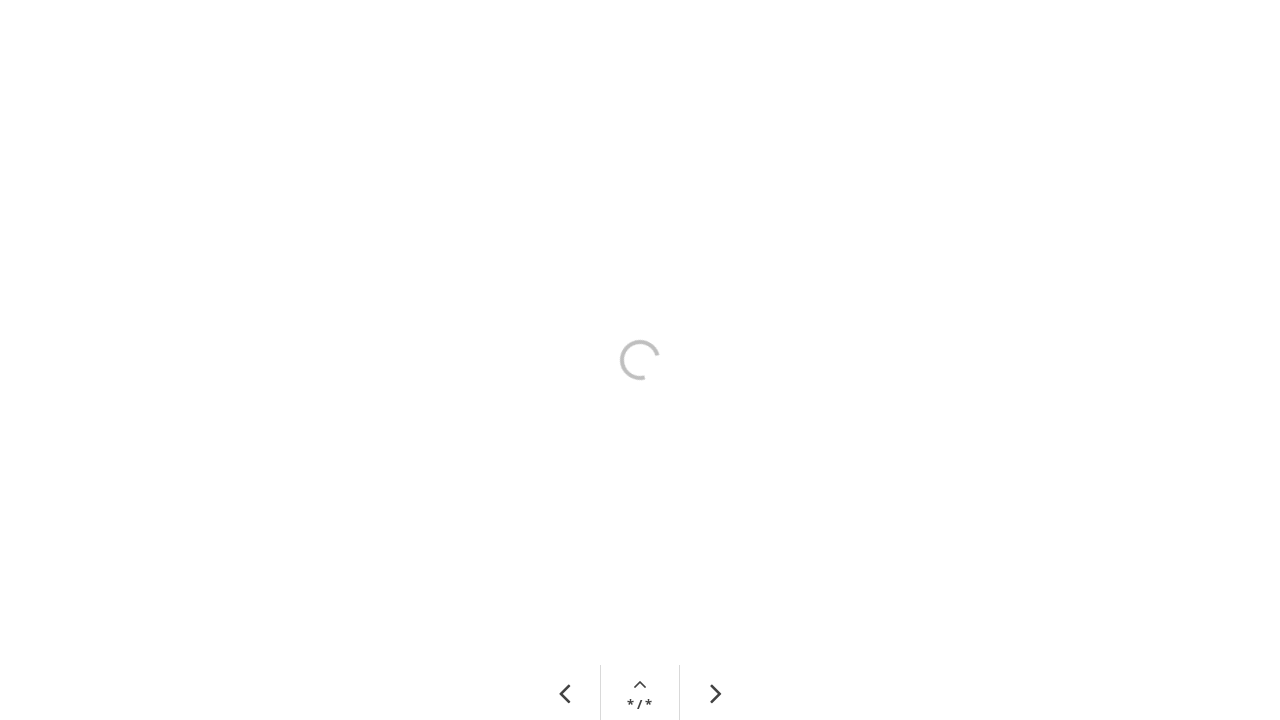

--- FILE ---
content_type: text/html; charset=utf-8
request_url: https://topigsnorsvin.maglr.com/revista-online-es-progress-diciembre-2023/topigs-norsvin-revista-online-invierno-2023
body_size: 11051
content:
<!DOCTYPE html>
<html class="scrollingBody" lang="nl">
    <head>
        <meta charset="utf-8">
        <!-- This publication is built with Maglr.com - Interactive publishing platform-->
        <link rel="preconnect" href="https://system.maglr.com">
        <link rel="preconnect" href="https://data.maglr.com">

        <link rel="preload" href="https://data.maglr.com/1545/fonts/fonts.css?t=1663582016" as="style"  type="text/css" >
        <link rel="preload" href="https://data.maglr.com/1545/interface/1581/interface-style.css?t=1765184862" as="style"  type="text/css" >
        <link rel="preload" href="https://system.maglr.com/frontend/assets/dist/css/frontend.min.css?v=2.2.76" as="style"  type="text/css" >
        <link rel="preload" href="https://system.maglr.com/frontend/assets/dist/js/frontend.min.js?v=2.2.76" as="script"  type="application/javascript" >

        <link href="https://system.maglr.com/frontend/assets/dist/css/frontend.min.css?v=2.2.76" rel="stylesheet" type="text/css">

        <script id="publicPath"> window.publicPath = "https://system.maglr.com/advanced/"; </script>
        <script type="module" src="https://system.maglr.com/webcomponents/web-components/web-components.esm.js?v=1.0.16"></script>

        <link href="https://data.maglr.com/1545/interface/1581/interface-style.css?t=1765184862" rel="stylesheet" type="text/css">


        <!-- meta_data START -->
        <title>Topigs Norsvin Revista online invierno 2023 - Revista Online ES Progress - Diciembre 2023</title>
        
        <meta name="robots" content="index, follow" />
        
        <meta name="description" lang="nl" content=""/>
        
        <meta name="apple-mobile-web-app-capable" content="yes" />
        <meta name="apple-touch-fullscreen" content="yes" />
        <meta name="apple-mobile-web-app-status-bar-style" content="black-translucent" />
            <link rel="apple-touch-icon" href="https://data.maglr.com/1545/logo/icon.jpg">
            <link rel="shortcut icon" type="image/x-icon" href="https://data.maglr.com/1545/logo/icon.jpg">
        
        <meta name="viewport" content="width=device-width, initial-scale=1.0, minimum-scale=1.0, user-scalable=yes" />
        <meta name="apple-mobile-web-app-status-bar-style" content="black-translucent" />
        
        <meta http-equiv="X-UA-Compatible" content="IE=edge">
        
        <meta property="og:site_name" content="Topigs Norsvin  | Online magazine Progress"/>
        <meta property="og:image" content="https://data.maglr.com/1545/issues/49103/596905/original.jpg?t=1706175155" />
        <meta property="og:title" content="Topigs Norsvin Revista online invierno 2023 - Revista Online ES Progress - Diciembre 2023" />
        <meta property="og:type" content="article" />
        <meta property="og:url" content="https://topigsnorsvin.maglr.com/revista-online-es-progress-diciembre-2023/topigs-norsvin-revista-online-invierno-2023" />
        <meta property="og:description" content="" />
        
        <meta name="twitter:card" content="summary_large_image" />
        <meta name="twitter:site" content="Topigs Norsvin  | Online magazine Progress" />
        <meta name="twitter:title" content="Topigs Norsvin Revista online invierno 2023 - Revista Online ES Progress - Diciembre 2023" />
        <meta name="twitter:description" content="" />
        <meta name="twitter:image:src" content="https://data.maglr.com/1545/issues/49103/596905/original.jpg?t=1706175155" />
        <meta name="twitter:domain" content="https://topigsnorsvin.maglr.com/revista-online-es-progress-diciembre-2023/topigs-norsvin-revista-online-invierno-2023" />
        
        
        <script type="application/ld+json">
        {
    "@context": "https:\/\/schema.org",
    "@type": "Article",
    "mainEntityOfPage": {
        "@type": "WebPage",
        "@id": "https:\/\/topigsnorsvin.maglr.com\/revista-online-es-progress-diciembre-2023\/topigs-norsvin-revista-online-invierno-2023"
    },
    "image": [
        "https:\/\/data.maglr.com\/1545\/issues\/49103\/596905\/original.jpg?t=1706175155"
    ],
    "publisher": {
        "@type": "Organization",
        "name": "topigsnorvin",
        "logo": {
            "@type": "ImageObject",
            "url": "https:\/\/data.maglr.com\/1545\/logo\/topigs-norsvin-horizontal-pms_1.jpg"
        }
    },
    "author": {
        "@type": "Organization",
        "name": "topigsnorvin"
    },
    "description": "",
    "datePublished": "2024-01-25T09:32:35+00:00",
    "dateModified": "2024-01-25T09:32:35+00:00",
    "headline": "Topigs Norsvin Revista online invierno 2023"
}
        </script>
        
        <script type="application/ld+json">
        {
    "@context": "https:\/\/schema.org",
    "@type": "WebSite",
    "name": "Topigs Norsvin  | Online magazine Progress",
    "url": "https:\/\/topigsnorsvin.maglr.com\/"
}
        </script>
        
        <script type="application/ld+json">
        {
    "@context": "https:\/\/schema.org\/",
    "@type": "BreadcrumbList",
    "itemListElement": [
        {
            "@type": "ListItem",
            "position": 1,
            "name": "Topigs Norsvin Revista online invierno 2023",
            "item": "https:\/\/topigsnorsvin.maglr.com\/revista-online-es-progress-diciembre-2023\/topigs-norsvin-revista-online-invierno-2023"
        }
    ]
}
        </script>
        <!-- meta_data END -->

        

            <script>
                //Google Tag Manager implementation
                (function(w,d,s,l,i){w[l]=w[l]||[];w[l].push({'gtm.start':
                new Date().getTime(),event:'gtm.js'});var f=d.getElementsByTagName(s)[0],
                j=d.createElement(s),dl=l!='dataLayer'?'&l='+l:'';j.async=true;j.src=
                'https://www.googletagmanager.com/gtm.js?id='+i+dl;f.parentNode.insertBefore(j,f);
                })(window,document,'script','dataLayer','GTM-5MPJC3B');
            </script>
        

    </head>
    <body class="scrollingBody main interface-buttons-square" data-activeview="viewer" data-sidemenu="closed">
                <noscript>
                    <iframe src="//www.googletagmanager.com/ns.html?id=GTM-5MPJC3B" height="0" width="0" style="display:none;visibility:hidden"></iframe>
                </noscript>
        


        <div class="viewer interface-classic bottom" data-baroffset="bottom" data-interfaceOffset="{&quot;type&quot;:&quot;bottom&quot;,&quot;height&quot;:55,&quot;width&quot;:0,&quot;mobile&quot;:{&quot;type&quot;:&quot;bottom&quot;,&quot;height&quot;:50,&quot;width&quot;:0}}" data-transparency="no">
            <main class="content" aria-label="Main" id="content-slider">
<div class="maglr-article" id="maglr-article-596905" data-article-id="596905">
    <div class="spread-container"
         id="596905"
         data-spread-id="596905"
         data-src="1545/issues/49103/596905/index.html"
         data-timestamp="1706175155"
         data-spread-type="1"
         data-version="13"
         data-spreadTitle="Topigs Norsvin Revista online invierno 2023"
     >

    </div>
    <div class="spreadloading"></div>
</div>
</main>
        
            <nav class="interface" aria-label="Navigatie">
                <div class="go-level-up-holder">
                    <button class="close-level-up w-inline-block">
                        <div class="icon-level-up-close maglr-icon-close"></div>
                        <div class="i-font-title">Terug</div>
                    </button>
                </div>
        
                <div class="navigationbar i-font-title menubar-bg">
                    <a class="skiplink i-font-title" data-ga-short="Interface-viewer|Accessibility|use_skiplink" data-skiptotarget="current-spread" role="link" tabindex="0">Naar hoofdcontent</a>
                    <div class="menubar-left i-menu-bg">
    </div>
                    <div class="menubar-center i-menu-bg">
                        <div class="basic-nav show-help-tooltip">
                            <button class="basic-nav-arrow maglr-icon-left i-menu-icon interface-previous"><span>Vorige pagina</span></button>
                            <div class="basic-line i-menu-color"></div>
                            <div class="basic-go-up i-menu-icon">
                                <div class="backgroundOverlay"></div>
                                <div class="thumbrow i-popup-bg" id="navigation-bar-spreads-list" role="dialog" aria-label="Pagina navigatie" aria-modal="true">
                                    <!-- HB-navigation-bar-spread -->
                                </div>
                                <button id="classic-go-up-button" class="maglr-icon-up" aria-expanded="false"><span>Open pagina navigatie</span></button>
                                <div class="basic-pagenumbers i-font-title" id="page-number-indicator">* / *</div>
                            </div>
                            <div class="basic-line i-menu-color"></div>
                            <button class="basic-nav-arrow right maglr-icon-right i-menu-icon interface-next"><span>Volgende pagina</span></button>
                        </div>
                    </div>
                    <div class="menubar-right i-menu-bg">
                        <div class="menubar-extra-icons">
           <div>
               <button class="menu-icon i-menu-icon" id="audio-button" data-ga-short="Interface-viewer|Switch-audio|toggle" title="toggle-audio">
                   <span>Schakel audio in</span>
               </button>
           </div>
           <div>
               <button class="menu-icon i-menu-icon back-to-overview maglr-icon-overview" data-overviewType="no-overview" data-ga-short="Interface-viewer|Open-overview|back_to_overview">
                   <span>Naar overzicht</span>
               </button>
           </div>
       </div>
    </div>
                <script id="HB-navigation-bar-spread" type="text/x-handlebars-template">
                  <div class="name-issue i-font-title i-popup-title">{{issue_title}}</div>
                  <span class="close-text i-font-title i-popup-title">{{thumbrow_close_text}}</span>
                  <ol>
                    {{#spreads}}
                        <li>
                            <a href="/{{url}}" title="{{spread_title}}" data-historypush class="thumbrow-item i-spread-link" data-spreadlink="{{spread_id}}" aria-label="{{spread_title}}">
                                <div class="thumb-popup-img" style="background-image:url({{spread_thumb}}?t={{#if date_preview_published}}{{date_preview_published}}{{/if}}{{#unless date_preview_published}}{{date_published}}{{/unless}})"></div>
                                <div class="thumb-popup-title-block">
                                    <div class="thumb-popup-number i-font-title i-spread-link-text">{{ spread_index @index}}.</div>
                                    <div class="thumb-popup-title i-font-title i-spread-link-text">{{spread_title}}</div>
                                </div>
                            </a>
                        </li>
                    {{/spreads}}
                  </ol>
                </script>


                </div>
            </nav>
    
    
    
    
    <div class="swipeEffect"></div>
        
            <div id="content-loader" class="content-loader" aria-hidden="true" inert>
                    
                    <div class="maglr-article" id="maglr-article-596906" data-article-id="596906">
                        <div class="spread-container"
                             id="596906"
                             data-spread-id="596906"
                             data-src="1545/issues/49103/596906/index.html"
                             data-timestamp="1706175156"
                             data-spread-type="1"
                             data-version="13"
                             data-spreadTitle="Alinear nuestra cartera de productos con las demandas de los clientes y del mercado"
                         >
                    
                        </div>
                        <div class="spreadloading"></div>
                    </div>
                    
                    <div class="maglr-article" id="maglr-article-596907" data-article-id="596907">
                        <div class="spread-container"
                             id="596907"
                             data-spread-id="596907"
                             data-src="1545/issues/49103/596907/index.html"
                             data-timestamp="1706175161"
                             data-spread-type="1"
                             data-version="13"
                             data-spreadTitle="TN Duroc se adapta a las demandas del mercado en los EE UU"
                         >
                    
                        </div>
                        <div class="spreadloading"></div>
                    </div>
                    
                    <div class="maglr-article" id="maglr-article-596908" data-article-id="596908">
                        <div class="spread-container"
                             id="596908"
                             data-spread-id="596908"
                             data-src="1545/issues/49103/596908/index.html"
                             data-timestamp="1706175163"
                             data-spread-type="1"
                             data-version="13"
                             data-spreadTitle="TN70 Una historia de éxito mundial"
                         >
                    
                        </div>
                        <div class="spreadloading"></div>
                    </div>
                    
                    <div class="maglr-article" id="maglr-article-596909" data-article-id="596909">
                        <div class="spread-container"
                             id="596909"
                             data-spread-id="596909"
                             data-src="1545/issues/49103/596909/index.html"
                             data-timestamp="1706175164"
                             data-spread-type="1"
                             data-version="13"
                             data-spreadTitle="TN Tempo: máxima calidad"
                         >
                    
                        </div>
                        <div class="spreadloading"></div>
                    </div>
                    
                    <div class="maglr-article" id="maglr-article-596910" data-article-id="596910">
                        <div class="spread-container"
                             id="596910"
                             data-spread-id="596910"
                             data-src="1545/issues/49103/596910/index.html"
                             data-timestamp="1706175168"
                             data-spread-type="1"
                             data-version="13"
                             data-spreadTitle="Verracos finalizadores de Topigs Norsvin"
                         >
                    
                        </div>
                        <div class="spreadloading"></div>
                    </div>
                    
                    <div class="maglr-article" id="maglr-article-596911" data-article-id="596911">
                        <div class="spread-container"
                             id="596911"
                             data-spread-id="596911"
                             data-src="1545/issues/49103/596911/index.html"
                             data-timestamp="1706175170"
                             data-spread-type="1"
                             data-version="13"
                             data-spreadTitle="Iberduroc - El rey del veteado"
                         >
                    
                        </div>
                        <div class="spreadloading"></div>
                    </div>
                    
                    <div class="maglr-article" id="maglr-article-596912" data-article-id="596912">
                        <div class="spread-container"
                             id="596912"
                             data-spread-id="596912"
                             data-src="1545/issues/49103/596912/index.html"
                             data-timestamp="1706175171"
                             data-spread-type="1"
                             data-version="13"
                             data-spreadTitle="El resultado de más de 10 años de reducción del olor sexual"
                         >
                    
                        </div>
                        <div class="spreadloading"></div>
                    </div>
                    
                    <div class="maglr-article" id="maglr-article-596970" data-article-id="596970">
                        <div class="spread-container"
                             id="596970"
                             data-spread-id="596970"
                             data-src="1545/issues/49103/596970/index.html"
                             data-timestamp="1706175171"
                             data-spread-type="1"
                             data-version="13"
                             data-spreadTitle="Página de suscripción en línea Revista Progress - copy"
                         >
                    
                        </div>
                        <div class="spreadloading"></div>
                    </div>
                    
                    <div class="maglr-article" id="maglr-article-596971" data-article-id="596971">
                        <div class="spread-container"
                             id="596971"
                             data-spread-id="596971"
                             data-src="1545/issues/49103/596971/index.html"
                             data-timestamp="1706175172"
                             data-spread-type="1"
                             data-version="13"
                             data-spreadTitle="Información de Contacto &amp; Disclaimer - copy"
                         >
                    
                        </div>
                        <div class="spreadloading"></div>
                    </div>
            </div>
        </div>

        <div class="sidemenu-shade" aria-hidden="true">
            <div class="sidepanel-back">
                <button class="sidepanel-back-icon maglr-icon-back"><span>Menu sluiten</span></button>
            </div>
        </div>
        
        <aside class="sidemenu" id="sidemenu" aria-label="Sidebar" aria-hidden="true">
            <div class="close-sidepanel-mobile maglr-icon-left" ></div>
            <button class="maglr-icon-close close-sidepanel" data-color-check="sidepanel-menu">
              <span>Menu sluiten</span>
            </button>
        
            <div class="sidepanel" data-activetab="">
                <div class="sidepanel-menu i-popup-bg i-popup-shade">
                    <div class="sidepanel-menu-slider" role="tablist" aria-label="sidemenu">
                </div>
                </div>
        
                <div class="sidepanel-content i-popup-bg">
        
        
        
        
        
        
        
        
        
        
                </div>
            </div>
            <a href="https://www.maglr.com?utm_source=1545&utm_medium=maglr&utm_campaign=Revista+Online+ES+Progress+-+Diciembre+2023" title="Create interactive content"  target="_blank" class="published-with-maglr " data-color-check="sidepanel-content"></a>
        </aside>


        
<script id="maglr-frontend-settings">
var cache_timestamp = 1765371693,
cat_filter = {
    "3167": [
        49103
    ],
    "5654": [
        49103
    ],
    "default": [
        49103
    ]
},
categories = [
    {
        "category_id": 3167,
        "name": "Default",
        "cl_client_client_id": 1545,
        "us_user_user_id": 2397,
        "position": 1,
        "public": 0,
        "default_status": true,
        "status": 1,
        "cl_publication_type_publication_type_id": 1,
        "share_settings": 3,
        "updated": "2021-10-19T13:07:22.000000Z",
        "pj_project_project_id": null,
        "issue_count": 1
    },
    {
        "category_id": 5654,
        "name": "External",
        "cl_client_client_id": 1545,
        "us_user_user_id": 2397,
        "position": 2,
        "public": 1,
        "default_status": false,
        "status": 1,
        "cl_publication_type_publication_type_id": 1,
        "share_settings": 4,
        "updated": "2022-04-06T12:37:29.000000Z",
        "pj_project_project_id": null,
        "issue_count": 1
    }
],
client_id = 1545,
client_languages = [
    {
        "language_id": 1,
        "language": "Nederlands",
        "abbreviation": "nl_NL",
        "system_translation": "nederlands",
        "active": true
    }
],
client_name = "topigsnorvin",
dash_domain = "https:\/\/dashboard.maglr.io",
data_domain = "https:\/\/data.maglr.com",
domain_id = 13974,
embed_domain = "https:\/\/embed.maglr.com",
forms_domain = "https:\/\/forms.maglr.com",
interface_settings = {
    "settings": {
        "overview_enabled": 0,
        "show_help_tooltip": false,
        "show_register_tooltip": 0,
        "history_bind": false,
        "text": {
            "active_language": "Nederlands",
            "btn_search": "Zoeken",
            "search_noresult": "Geen resultaten gevonden",
            "search_result": "[COUNT] Resultaten gevonden",
            "search_title": "Search in publications",
            "search_description": "Search for specific words in publications",
            "search_placeholder": "Zoekterm(en)",
            "sidemenu_search_length_error": "Vul minimaal 3 karakters in.",
            "register_title": "Aanmelden voor updates",
            "register_description": "Wil je geen publicaties meer missen en graag op de hoogte worden gehouden wanneer er nieuwe edities verschijnen? Vul je gegevens in en je wordt toegevoegd aan de mailinglijst.",
            "contactform_submit": "Bedankt, je bericht is verzonden.",
            "contactform_error": "Er ging iets mis met het verzenden van het formulier. Probeer het opnieuw.",
            "contactform_no_name": "Vul je naam in",
            "contactform_no_email": "Vul een correct e-mailadres in",
            "contactform_no_remark": "Vul een opmerking in",
            "registerform_submit": "Bedankt, je aanmelding is verzonden.",
            "registerform_error": "Er ging iets mis met het verzenden van het formulier. Probeer het opnieuw.",
            "registerform_no_first_name": "Vul je voornaam in",
            "registerform_no_last_name": "Vul je achternaam in",
            "registerform_no_email": "Vul een correct e-mailadres in",
            "print_title": "Download PDF",
            "print_description": "Deze publicatie is beschikbaar in PDF formaat. Klik op \u00e9\u00e9n van de keuzen om de download te starten, dit kan enkele seconden duren. Let op dat interactieve onderdelen als video\u2019s & slideshows in de print versie ontbreken.",
            "download_pdf_complete": "Download complete PDF",
            "download_pdf_single_page": "Download PDF van dit artikel",
            "download_pdf_generate_title": "Moment geduld, bezig met het converteren naar PDF.",
            "download_pdf_generate_description": "Het genereren van het document duurt ongeveer 10 seconden per pagina.",
            "download_pdf_generate_button": "PDF downloaden",
            "download_pdf_generate_success": "De PDF is klaar om te downloaden",
            "download_pdf_generate_error": "Oeps, er ging iets fout tijdens het converteren. Probeer het over enkele minuten opnieuw.",
            "download_pdf_generate_buttonerror": "PDF genereren is fout gegaan",
            "login_btn_name": "Inloggen",
            "login_password_notice": "Wachtwoord",
            "login_password_placeholder": "Wachtwoord",
            "login_input_error": "Wachtwoord is incorrect",
            "login_title": "Login",
            "login_description": "Vul het wachtwoord in om deze publicatie te bekijken.",
            "login_choice_title": "Kies login methode",
            "login_back": "Terug",
            "login_button_sso": "Inloggen met SSO",
            "login_button_password": "Inloggen met wachtwoord",
            "login_button_email_code": "Inloggen met e-mailcode",
            "login_email_title": "Log in met e-mail",
            "login_email_description": "Vul hieronder uw e-mailadres in. Indien dit e-mailadres bij ons bekend is ontvang je binnen een minuut een e-mail met daarin een code om in te loggen.",
            "login_email_code_description": "Vul hieronder de code in die we zojuist per e-mail naar je hebben gestuurd. Deze code is 30 minuten geldig en kan slechts \u00e9\u00e9n keer worden gebruikt.",
            "login_email_code_label": "Code invullen",
            "login_email_submit_button": "Code verzenden",
            "login_email_code_submit_button": "Inloggen",
            "login_email_request_new_code": "Nieuwe code aanvragen",
            "share_whatsapp_title": "Bekijk%20dit%20artikel",
            "share_mail_title": "Bekijk%20dit%20artikel",
            "share_mail_body": "Ik%20wil%20je%20graag%20het%20volgende%20artikel%20doorsturen%3A%20",
            "share_title": "Share this issue",
            "share_description": "Stuur deze pagina eenvoudig door of plaats als bericht op social media.",
            "share_type_spread": "Deel deze specifieke pagina",
            "share_type_issue": "Deel de publicatie",
            "contact_information_title": "Contact",
            "contact_information": "Topigs Norsvin \r\nP.O Box 86\r\n5268 ZH Helvoirt\r\nThe Netherlands\r\nT: +31 411 64 88 70\r\nE: info@topigsnorsvin.com\r\nW: topigsnorsvin.com",
            "more_information_btn_website": "Website",
            "more_information_title": "More info",
            "more_information": "Topigs Norsvin\r\nThe world's most innovative swine genetics company.\r\n\r\n\r\nTopigs Norsvin is renowned for its innovative approach to implementing new technologies and a continuous focus on cost-efficient pig production. Research, innovation and dissemination of genetic improvement will be the cornerstones of the company. Continuous and strong product improvement will enable clients to achieve significant added value in their production.",
            "legacy_title": "Archief",
            "recent_title": "Recent toegevoegd",
            "sidemenu": {
                "tabs": {
                    "spreads": "Inhoud",
                    "issues": "Edities",
                    "info": "Informatie",
                    "contact": "Contact",
                    "register": "Abonneren",
                    "share": "Delen",
                    "search": "Zoeken",
                    "pdf": "Download PDF",
                    "sitemap": "Sitemap",
                    "loggedin": "Uitloggen"
                },
                "sitemap": {
                    "overview": "Naar overzicht"
                },
                "contact": {
                    "name_label": "Naam",
                    "name_placeholder": "Naam",
                    "email_label": "E-mail",
                    "email_placeholder": "E-mail",
                    "remark_label": "Opmerking",
                    "remark_placeholder": "Vraag of opmerking",
                    "button_send": "Verstuur"
                },
                "register": {
                    "first_name_label": "Voornaam",
                    "last_name_label": "Achternaam",
                    "firstname_placeholder": "Voornaam",
                    "lastname_placeholder": "Achternaam",
                    "email_label": "E-mail",
                    "email_placeholder": "E-mail",
                    "button_send": "Abonneren",
                    "webnotifications_title": "Activeer webnotificaties",
                    "webnotifications_description": "Stuur mij nieuwe updates als webnotificatie",
                    "webnotifications_disabled": "Webnotificaties zijn geblokkeerd, hef de blokkade op in de instellingen van je browser."
                },
                "spreads": {
                    "title": "Inhoud publicatie",
                    "overview": "Naar overzichtpagina"
                },
                "issues": {
                    "title": "Meer edities"
                }
            },
            "bottommenu": {
                "download_all": "Download alles",
                "logout": "Uitloggen",
                "refresh_overview": "Ververs overzicht",
                "fullscreen": "Volledig scherm"
            },
            "register_tooltip_title": "Blijf op de hoogte",
            "register_tooltip_description": "Nieuwe edities van deze publicatie automatisch in je mailbox? Meld je direct aan. ",
            "register_tooltip_button_notification": "Activeer push meldingen",
            "register_tooltip_button_newsletter": "Aanmelden via e-mail",
            "navigation_tooltip_title": "Naar volgende pagina",
            "navigation_tooltip_description": "Gebruik dit menu om door de verschillende pagina's te navigeren.",
            "audio_tooltip": "Activeer voor een betere ervaring je geluid.",
            "category_label_default": "Alle publicaties",
            "category_label_recent": "Recent",
            "update": "Update",
            "download": "Download",
            "consent_title": "Deze publicatie maakt gebruik van cookies",
            "consent_description": "We gebruiken functionele en analytische cookies om onze website te verbeteren. Daarnaast plaatsen derde partijen tracking cookies om gepersonaliseerde advertenties op social media weer te geven. Door op accepteren te klikken gaat u akkoord met het plaatsen van deze cookies.",
            "consentButtonAccept": "Akkoord",
            "consentButtonReject": "Afwijzen",
            "embedCloseText": "Sluiten",
            "error_menu_item_not_found": "Menu item is niet geactiveerd",
            "error_broken_link": "Pagina kon niet worden gevonden",
            "error_internallink_preview": "Interne links zijn uitgeschakeld in previewmodus.",
            "warning_preview_share_disabled": "Delen is uitgeschakeld in previewmodus",
            "open_recent_publication": "Open recente publicatie",
            "share_linkedin": "Deel pagina met Linkedin",
            "share_facebook": "Deel pagina met Facebook",
            "share_twitter": "Deel pagina met X",
            "share_whatsapp": "Deel pagina met Whatsapp",
            "share_email": "Deel pagina per e-mail",
            "warning_preview_overview": "Je bekijkt op dit moment een preview. Enkel het huidige project wordt hierdoor in het overzicht weergegeven. Verlaat de preview om het complete overzicht te bekijken. <a href=\"\/clear\">Sluit preview<\/a>",
            "button_next_page": "Volgende pagina",
            "button_previous_page": "Vorige pagina",
            "button_open_menu": "Menu openen",
            "button_toggle_audio": "Schakel audio in",
            "button_overview": "Naar overzicht",
            "button_delete": "Publicatie verwijderen",
            "button_home": "Home",
            "button_close_sidemenu": "Menu sluiten",
            "button_close_overlay": "Overlay sluiten",
            "button_open_spread_navigation": "Open pagina navigatie",
            "spreads_flyout": "Pagina navigatie",
            "submenu_back": "Terug",
            "change_language_label": "Wissel taal",
            "overview_categories_label": "Categorie lijst",
            "overview_recent_issues": "Lijst met recente publicaties",
            "overview_issues": "Publicatielijst",
            "overview_legacy_issues": "Lijst met oude publicaties",
            "gated_content_title": "Abonneer om meer te lezen",
            "contact_website": "Website",
            "contact_instagram": "Instagram",
            "contact_linkedin": "Linkedin",
            "contact_twitter": "X",
            "contact_facebook": "Facebook",
            "contact_youtube": "Youtube",
            "contact_pinterest": "Pinterest",
            "alt_logo_navbar": "Bezoek website",
            "thumbrow_close_text": "Gebruik de escape-toets om te sluiten",
            "aria_page_number": "Pagina $1 van $2",
            "aria_interface_navigation": "Navigatie",
            "overview_skiplinks": "Naar hoofdcontent",
            "content_skiplinks": "Naar hoofdcontent",
            "recaptcha_cookie_consent_required": "U dient akkoord te gaan met onderstaande cookieverklaring voordat u dit contactformulier kunt versturen.",
            "recaptcha_badge_text": "Deze site is beschermd door reCAPTCHA en het Google <a href=\"https:\/\/policies.google.com\/privacy\" target=\"_blank\" rel=\"noopener noreferrer\">Privacybeleid<\/a> en <a href=\"https:\/\/policies.google.com\/terms\" target=\"_blank\" rel=\"noopener noreferrer\">Servicevoorwaarden<\/a> zijn van toepassing.",
            "interface_text_id": 2015,
            "cl_client_client_id": 1545,
            "date_modified": 1645603271,
            "cl_language_language_id": 1,
            "cl_interface_settings_interface_settings_id": 1629,
            "magazine_environment_name": "Topigs Norsvin  | Online magazine Progress",
            "overview_title": "Online magazine Progress by Topigs Norsvin",
            "media_url_linkedin": "https:\/\/www.linkedin.com\/company\/topigs-norsvin\/",
            "media_url_twitter": "https:\/\/twitter.com\/TopigsNorsvin",
            "media_url_youtube": "https:\/\/www.youtube.com\/channel\/UCZudmSWlUmY6kX37R8ET7GQ"
        },
        "single_issue": true,
        "navigation": {
            "overview_type": 2,
            "viewer_type": 1,
            "position": 6
        },
        "cookieConsent": false,
        "enabled_tabs": [],
        "shortcuts": []
    },
    "url_injects": []
},
issues = {
    "49103": {
        "issue_id": 49103,
        "issue_title": "Revista Online ES Progress - Diciembre 2023",
        "cl_client_client_id": 1545,
        "us_user_user_id": 2397,
        "issue_data": "[{\"id\": 596905, \"lvl\": 0, \"depth\": 0, \"children\": [], \"spread_index\": 0, \"spread_number\": \"1\"}, {\"id\": 596906, \"lvl\": 0, \"depth\": 0, \"children\": [], \"spread_index\": 1, \"spread_number\": \"2\"}, {\"id\": 596907, \"lvl\": 0, \"depth\": 0, \"children\": [], \"spread_index\": 2, \"spread_number\": \"3\"}, {\"id\": 596908, \"lvl\": 0, \"depth\": 0, \"children\": [], \"spread_index\": 3, \"spread_number\": \"4\"}, {\"id\": 596909, \"lvl\": 0, \"depth\": 0, \"children\": [], \"spread_index\": 4, \"spread_number\": \"5\"}, {\"id\": 596910, \"lvl\": 0, \"depth\": 0, \"children\": [], \"spread_index\": 5, \"spread_number\": \"6\"}, {\"id\": 596911, \"lvl\": 0, \"depth\": 0, \"children\": [], \"spread_index\": 6, \"spread_number\": \"7\"}, {\"id\": 596912, \"lvl\": 0, \"depth\": 0, \"children\": [], \"spread_index\": 7, \"spread_number\": \"8\"}, {\"id\": 596970, \"lvl\": 0, \"depth\": 0, \"children\": [], \"spread_index\": 8, \"spread_number\": \"9\"}, {\"id\": 596971, \"lvl\": 0, \"depth\": 0, \"children\": [], \"spread_index\": 9, \"spread_number\": \"10\"}]",
        "active": 1,
        "cl_language_language_id": 1,
        "js_category_category_id": 3167,
        "active_status_js_category_category_id": 13,
        "date_ranking": 1706100845,
        "date_published": 1723639870,
        "date_preview_published": null,
        "date_created": 1706100845,
        "date_modified": 1723639870,
        "security": 0,
        "path_cover": "\/userfiles\/usersdata\/1545\/screenshots\/596905\/default.jpg",
        "issue_thumb": null,
        "cl_publication_type_publication_type_id": 1,
        "pj_project_project_id": null,
        "secure_userdata": 0,
        "gated": null,
        "hide_interface_menu": 0,
        "js_key_value": [],
        "js_spreads": [
            {
                "spread_id": 596905,
                "cl_client_client_id": 1545,
                "spread_title": "Topigs Norsvin Revista online invierno 2023",
                "reference_tag": "topigs-norsvin-revista-online-2023",
                "active": null,
                "spread_thumb": "https:\/\/data.maglr.com\/1545\/issues\/49103\/596905\/large.jpg",
                "js_spread_markup_spread_markup_id": 598285,
                "spread_type": 1,
                "date_created": 1706100846,
                "date_modified": 1706100846,
                "date_published": 1706175155,
                "date_preview_published": null,
                "date_ranking": "2024-01-25 09:32:35",
                "js_template_template_id": 397,
                "js_color_style_color_style_id": 0,
                "assets_version_js": 13,
                "assets_version_css": 10,
                "assets_version_preview": null,
                "slave_option": 0,
                "custom_shorturl": 0,
                "js_issue_issue_id": 49103,
                "join_active": 1,
                "url": "revista-online-es-progress-diciembre-2023\/topigs-norsvin-revista-online-invierno-2023",
                "shorttag": null,
                "js_key_value": []
            },
            {
                "spread_id": 596906,
                "cl_client_client_id": 1545,
                "spread_title": "Alinear nuestra cartera de productos con las demandas de los clientes y del mercado",
                "reference_tag": "alinear-nuestra-cartera-de-productos-con-las-demandas-de-los-clientes-y-del-mercado",
                "active": null,
                "spread_thumb": "https:\/\/data.maglr.com\/1545\/issues\/49103\/596906\/large.jpg",
                "js_spread_markup_spread_markup_id": 598286,
                "spread_type": 1,
                "date_created": 1706100846,
                "date_modified": 1706174721,
                "date_published": 1706175156,
                "date_preview_published": null,
                "date_ranking": "2024-01-25 09:32:36",
                "js_template_template_id": 489,
                "js_color_style_color_style_id": 0,
                "assets_version_js": 13,
                "assets_version_css": 10,
                "assets_version_preview": null,
                "slave_option": 0,
                "custom_shorturl": 0,
                "js_issue_issue_id": 49103,
                "join_active": 1,
                "url": "revista-online-es-progress-diciembre-2023\/alinear-nuestra-cartera-de-productos-con-las-demandas-de-los-clientes-y-del-mercado",
                "shorttag": null,
                "js_key_value": []
            },
            {
                "spread_id": 596907,
                "cl_client_client_id": 1545,
                "spread_title": "TN Duroc se adapta a las demandas del mercado en los EE UU",
                "reference_tag": "tn-duroc-se-adapta-a-las-demandas-del-mercado-en-los-ee-uu",
                "active": null,
                "spread_thumb": "https:\/\/data.maglr.com\/1545\/issues\/49103\/596907\/large.jpg",
                "js_spread_markup_spread_markup_id": 598287,
                "spread_type": 1,
                "date_created": 1706100846,
                "date_modified": 1706174813,
                "date_published": 1706175161,
                "date_preview_published": null,
                "date_ranking": "2024-01-25 09:32:41",
                "js_template_template_id": 372,
                "js_color_style_color_style_id": 0,
                "assets_version_js": 13,
                "assets_version_css": 10,
                "assets_version_preview": null,
                "slave_option": 0,
                "custom_shorturl": 0,
                "js_issue_issue_id": 49103,
                "join_active": 1,
                "url": "revista-online-es-progress-diciembre-2023\/tn-duroc-se-adapta-a-las-demandas-del-mercado-en-los-ee-uu",
                "shorttag": null,
                "js_key_value": []
            },
            {
                "spread_id": 596908,
                "cl_client_client_id": 1545,
                "spread_title": "TN70 Una historia de \u00e9xito mundial",
                "reference_tag": "tn70-una-historia-de-exito-mundial",
                "active": null,
                "spread_thumb": "https:\/\/data.maglr.com\/1545\/issues\/49103\/596908\/large.jpg",
                "js_spread_markup_spread_markup_id": 598288,
                "spread_type": 1,
                "date_created": 1706100846,
                "date_modified": 1706102730,
                "date_published": 1706175163,
                "date_preview_published": null,
                "date_ranking": "2024-01-25 09:32:43",
                "js_template_template_id": 529,
                "js_color_style_color_style_id": 0,
                "assets_version_js": 13,
                "assets_version_css": 10,
                "assets_version_preview": null,
                "slave_option": 0,
                "custom_shorturl": 0,
                "js_issue_issue_id": 49103,
                "join_active": 1,
                "url": "revista-online-es-progress-diciembre-2023\/tn70-una-historia-de-exito-mundial",
                "shorttag": null,
                "js_key_value": []
            },
            {
                "spread_id": 596909,
                "cl_client_client_id": 1545,
                "spread_title": "TN Tempo: m\u00e1xima calidad",
                "reference_tag": "tn-tempo-maxima-calidad",
                "active": null,
                "spread_thumb": "https:\/\/data.maglr.com\/1545\/issues\/49103\/596909\/large.jpg",
                "js_spread_markup_spread_markup_id": 598289,
                "spread_type": 1,
                "date_created": 1706100846,
                "date_modified": 1706174981,
                "date_published": 1706175164,
                "date_preview_published": null,
                "date_ranking": "2024-01-25 09:32:44",
                "js_template_template_id": 754,
                "js_color_style_color_style_id": 0,
                "assets_version_js": 13,
                "assets_version_css": 10,
                "assets_version_preview": null,
                "slave_option": 0,
                "custom_shorturl": 0,
                "js_issue_issue_id": 49103,
                "join_active": 1,
                "url": "revista-online-es-progress-diciembre-2023\/tn-tempo-maxima-calidad",
                "shorttag": null,
                "js_key_value": []
            },
            {
                "spread_id": 596910,
                "cl_client_client_id": 1545,
                "spread_title": "Verracos finalizadores de Topigs Norsvin",
                "reference_tag": "verracos-finalizadores-de-topigs-norsvin",
                "active": null,
                "spread_thumb": "https:\/\/data.maglr.com\/1545\/issues\/49103\/596910\/large.jpg",
                "js_spread_markup_spread_markup_id": 598290,
                "spread_type": 1,
                "date_created": 1706100846,
                "date_modified": 1706175065,
                "date_published": 1706175168,
                "date_preview_published": null,
                "date_ranking": "2024-01-25 09:32:48",
                "js_template_template_id": 444,
                "js_color_style_color_style_id": 0,
                "assets_version_js": 13,
                "assets_version_css": 10,
                "assets_version_preview": null,
                "slave_option": 0,
                "custom_shorturl": 0,
                "js_issue_issue_id": 49103,
                "join_active": 1,
                "url": "revista-online-es-progress-diciembre-2023\/verracos-finalizadores-de-topigs-norsvin",
                "shorttag": null,
                "js_key_value": []
            },
            {
                "spread_id": 596911,
                "cl_client_client_id": 1545,
                "spread_title": "Iberduroc - El rey del veteado",
                "reference_tag": "iberduroc-el-rey-del-marmoleo",
                "active": null,
                "spread_thumb": "https:\/\/data.maglr.com\/1545\/issues\/49103\/596911\/large.jpg",
                "js_spread_markup_spread_markup_id": 598291,
                "spread_type": 1,
                "date_created": 1706100846,
                "date_modified": 1706175132,
                "date_published": 1706175170,
                "date_preview_published": null,
                "date_ranking": "2024-01-25 09:32:50",
                "js_template_template_id": 531,
                "js_color_style_color_style_id": 0,
                "assets_version_js": 13,
                "assets_version_css": 10,
                "assets_version_preview": null,
                "slave_option": 0,
                "custom_shorturl": 0,
                "js_issue_issue_id": 49103,
                "join_active": 1,
                "url": "revista-online-es-progress-diciembre-2023\/iberduroc-el-rey-del-veteado",
                "shorttag": null,
                "js_key_value": []
            },
            {
                "spread_id": 596912,
                "cl_client_client_id": 1545,
                "spread_title": "El resultado de m\u00e1s de 10 a\u00f1os de reducci\u00f3n del olor sexual",
                "reference_tag": "el-resultado-de-mas-de-10-anos-de-reduccion-del-olor-sexual",
                "active": null,
                "spread_thumb": "https:\/\/data.maglr.com\/1545\/issues\/49103\/596912\/large.jpg",
                "js_spread_markup_spread_markup_id": 598292,
                "spread_type": 1,
                "date_created": 1706100846,
                "date_modified": 1706103309,
                "date_published": 1706175171,
                "date_preview_published": null,
                "date_ranking": "2024-01-25 09:32:51",
                "js_template_template_id": 524,
                "js_color_style_color_style_id": 0,
                "assets_version_js": 13,
                "assets_version_css": 10,
                "assets_version_preview": null,
                "slave_option": 0,
                "custom_shorturl": 0,
                "js_issue_issue_id": 49103,
                "join_active": 1,
                "url": "revista-online-es-progress-diciembre-2023\/el-resultado-de-mas-de-10-anos-de-reduccion-del-olor-sexual",
                "shorttag": null,
                "js_key_value": []
            },
            {
                "spread_id": 596970,
                "cl_client_client_id": 1545,
                "spread_title": "P\u00e1gina de suscripci\u00f3n en l\u00ednea Revista Progress - copy",
                "reference_tag": "pagina_de_suscripcion_en_linea_revista_progress",
                "active": null,
                "spread_thumb": "https:\/\/data.maglr.com\/1545\/issues\/49103\/596970\/large.jpg",
                "js_spread_markup_spread_markup_id": 598350,
                "spread_type": 1,
                "date_created": 1706103432,
                "date_modified": 1706103432,
                "date_published": 1706175171,
                "date_preview_published": null,
                "date_ranking": "2024-01-25 09:32:51",
                "js_template_template_id": 467,
                "js_color_style_color_style_id": 0,
                "assets_version_js": 13,
                "assets_version_css": 10,
                "assets_version_preview": null,
                "slave_option": 0,
                "custom_shorturl": 0,
                "js_issue_issue_id": 49103,
                "join_active": 1,
                "url": "revista-online-es-progress-diciembre-2023\/pagina-de-suscripcion-en-linea-revista-progress-copy",
                "shorttag": null,
                "js_key_value": []
            },
            {
                "spread_id": 596971,
                "cl_client_client_id": 1545,
                "spread_title": "Informaci\u00f3n de Contacto & Disclaimer - copy",
                "reference_tag": "informacion_de_contacto_disclaimer-1",
                "active": null,
                "spread_thumb": "https:\/\/data.maglr.com\/1545\/issues\/49103\/596971\/large.jpg",
                "js_spread_markup_spread_markup_id": 598351,
                "spread_type": 1,
                "date_created": 1706103432,
                "date_modified": 1706103432,
                "date_published": 1706175172,
                "date_preview_published": null,
                "date_ranking": "2024-01-25 09:32:52",
                "js_template_template_id": 370,
                "js_color_style_color_style_id": 0,
                "assets_version_js": 13,
                "assets_version_css": 10,
                "assets_version_preview": null,
                "slave_option": 0,
                "custom_shorturl": 0,
                "js_issue_issue_id": 49103,
                "join_active": 1,
                "url": "revista-online-es-progress-diciembre-2023\/informacion-de-contacto-disclaimer-copy",
                "shorttag": null,
                "js_key_value": []
            }
        ],
        "hashtags": [],
        "url": "\/revista-online-es-progress-diciembre-2023\/topigs-norsvin-revista-online-invierno-2023"
    }
},
latestAdvancedVersions = {
    "10": "10.2.18",
    "11": "11.3.26",
    "12": "12.1.20"
},
legacy = false,
maglrAnalyticsSettings = {
    "stats_url": "https:\/\/stats.maglr.com",
    "pirsch_scope": "maglr.com",
    "pirsch_id": "W3mg5uycPLVaBUg7dfZLoWBChG8Ufi5c",
    "ga_global": 1,
    "maglrGlobalStats": 1,
    "ga_code": "GTM-5MPJC3B",
    "ga_type": 2,
    "pirsch_token": "pa_9xWOnmuvcPqV31zTSiPQY03lqd076BIAHidtqe17mjOzR"
},
publication_type = 1,
system_domain = "https:\/\/system.maglr.com",
user_login = [],
login_type = null,
user_token = null
</script>
<script id="firstSpread">
var _first = {
    "abbr": "nl_NL",
    "spread_id": 596905,
    "issue_id": 49103
}</script>

        
            <script>
                // Datalayer
                dataLayer = window.dataLayer || [];
            </script>
        

        <templates>
        
        
        
        
        
        <script id="HB-spread" type="text/x-handlebars-template">
            
    <div class="maglr-article" id="maglr-article-{{spread_id}}" data-article-id="{{spread_id}}">
        <div class="spread-container"
             id="{{spread_id}}"
             data-spread-id="{{spread_id}}"
             {{#if @root.local}}
             data-src="{{spread_id}}/index_relative.html"
             {{/if}}
             {{#unless @root.local}}
             data-src="{{cl_client_client_id}}/issues/{{js_issue_issue_id}}/{{spread_id}}/{{filename}}{{#unless filename}}index{{/unless}}.html"
             {{/unless}}
             data-timestamp="{{date_published}}"
             data-spread-type="{{spread_type}}"
             data-version="{{assets_version_js}}"
             data-spreadTitle="{{spread_title}}"
         >
    
        {{#if active_content}}
            {{#if image}}<div id="preloadPlaceholder" style="background-image:url({{image}})" class="preload_placeholder"></div>{{/if}}
            <link href="{{#if system_url}}{{system_url}}/advanced/{{/if}}css/{{advanced_css}}.css?v={{assets_version_full}}" rel="stylesheet" type="text/css" >
            <article id="spread_{{spread_id}}" data-spread_id="{{spread_id}}" class="spread content spread_v{{assets_version_js}}" aria-label="{{spread_title}}" tabindex="-1">{{{active_content}}}</article>
        {{/if}}
        </div>
        <div class="spreadloading"></div>
    </div>
</script>
        
        <script id="HB-preload-spreads" type="text/x-handlebars-template">
            {{#each spreads}}
                {{> spreadTemplate }}
            {{/each}}
        </script>
        
        <script id="HB-tooltip" type="text/x-handlebars-template">
            {{#if close}}<button class="close_btn maglr-icon-close i-tooltip-close"><span>Close popup</span></button>{{/if}}
            {{#if title}}<h4 class="tooltip_title i-font-title i-tooltip-title">{{title}}</h4>{{/if}}
            {{#if text}}<div class="tooltip_content i-font-main i-tooltip-main">{{{text}}}</div>{{/if}}
            {{#if buttons}}
                {{#each buttons}}
                    <button class="tooltip_btn i-tooltip-button i-font-main" data-tooltip-btn="{{icon}}">
                        {{#if icon}}<div class="btn_icon maglr-icon-{{icon}}" aria-hidden="true"></div>{{/if}}
                        {{text}}
                    </button>
                {{/each}}
            {{/if}}
        </script>
        
        <script id="HB-notification" type="text/x-handlebars-template">
            <div class="maglr-notification-bar" data-type="{{type}}">
                <div class="maglr-notification-container">
                    <div class="maglr-notification-txt">{{{text}}}</div>
                </div>
                <button data-closenotification="{{identifier}}" class="maglr-icon-close close"><span>Close popup</span></button>
            </div>
        </script>
        
        <script id="HB-accessibility-toc-item" type="text/x-handlebars-template">
            {{#js_spreads}}
        <li>
            <a href="/{{url}}" title="{{spread_title}}" data-navspread="{{spread_id}}" data-historypush data-navissue="{{js_issue_issue_id}}" data-spreadlink="{{spread_id}}" data-noscroll="true">{{spread_title}}</a>
        </li>
    {{/js_spreads}}
</script>
        
        <script id="HB-accessibility-breadcrumb" type="text/x-handlebars-template">
            <ol>
        {{#breadcrumbPath}}
        <li><a href="{{url}}" {{#current}} aria-current="page"{{/current}} tabindex="0" title="{{title}}" >{{title}}</a></li>
        {{/breadcrumbPath}}
    </ol>
</script>
        
        <script id="HB-gated" type="text/x-handlebars-template">
            <div class="gated-overlay {{type}}" style="background-color:{{overlayColor}};">
                <div class="gated-box">
                  {{#if closeButton}}<button class="gated-close maglr-icon-close" style="color:{{closeColor}}"><span>{{closeText}}</span></button>{{/if}}
                  <iframe class="gated-box-iframe" src="{{url}}" title="{{frameName}}"></iframe>
                </div>
            </div>
        </script>
        
        </templates>
        




        <!-- preview in dashboard -->
            <script src="https://system.maglr.com/frontend/assets/dist/js/frontend.min.js?v=2.2.76" defer></script>


        <!-- User generated CSS for the fonts -->
        <link rel="stylesheet" type="text/css" href="https://data.maglr.com/1545/fonts/fonts.css?t=1663582016">

    </body>
</html>


--- FILE ---
content_type: text/css
request_url: https://data.maglr.com/1545/fonts/fonts.css?t=1663582016
body_size: -9
content:


/* Fonts Begin */ 

 @import url(https://fonts.googleapis.com/css?family=Noto+Sans:regular,italic,700,700italic|Open+Sans:300|Open+Sans:300italic|Open+Sans:normal|Open+Sans:italic|Open+Sans:600|Open+Sans:600italic|Open+Sans:700|Open+Sans:700italic|Open+Sans:800|Open+Sans:800italic|Roboto:100,100italic,300,300italic,regular,italic,500,500italic,700,700italic,900,900italic|Fira+Sans+Extra+Condensed:100|Fira+Sans+Extra+Condensed:100italic|Fira+Sans+Extra+Condensed:200|Fira+Sans+Extra+Condensed:200italic|Fira+Sans+Extra+Condensed:300|Fira+Sans+Extra+Condensed:300italic|Fira+Sans+Extra+Condensed:normal|Fira+Sans+Extra+Condensed:italic|Fira+Sans+Extra+Condensed:500|Fira+Sans+Extra+Condensed:500italic|Fira+Sans+Extra+Condensed:600|Fira+Sans+Extra+Condensed:600italic|Fira+Sans+Extra+Condensed:700|Fira+Sans+Extra+Condensed:700italic|Fira+Sans+Extra+Condensed:800|Fira+Sans+Extra+Condensed:800italic|Fira+Sans+Extra+Condensed:900|Fira+Sans+Extra+Condensed:900italic&display=swap);

@font-face {
  font-display: swap;
  font-family: 'HelveticaNeueLTStd-Hv';
  src: 
       url('6719/HelveticaNeueLTStd-Hv.woff2?t=1582035766') format('woff2'),
       url('6719/HelveticaNeueLTStd-Hv.woff?t=1582035766') format('woff')
       ;
  font-weight: 400;
  font-style: normal;
}
@font-face {
  font-display: swap;
  font-family: 'HelveticaNeueLTStd-Hv';
  src: 
       url('6719/HelveticaNeueLTStd-Hv.woff2?t=1582035766') format('woff2'),
       url('6719/HelveticaNeueLTStd-Hv.woff?t=1582035766') format('woff')
       ;
  font-weight: 400;
  font-style: normal;
}

@font-face {
  font-display: swap;
  font-family: 'HelveticaNeueLTStd-UltLt';
  src: 
       url('6720/HelveticaNeueLTStd-UltLt.woff2?t=1582035782') format('woff2'),
       url('6720/HelveticaNeueLTStd-UltLt.woff?t=1582035781') format('woff')
       ;
  font-weight: 300;
  font-style: normal;
}


/* Fonts Einde */ 



--- FILE ---
content_type: text/css
request_url: https://data.maglr.com/1545/interface/1581/interface-style.css?t=1765184862
body_size: 889
content:
/* Generated: Wed Feb 23 2022 08:05:05 (Europe/Amsterdam)+01:00 */

/* Default */

    /* Algemeen */
    .i-body-bg { background-color:rgb(255, 255, 255) !important; }
    .i-bg{ background-color:rgb(246, 246, 246) !important; }
    .i-title{  color:rgb(0, 0, 0)!important; }
    .i-main{ color:rgb(88, 88, 88)!important; }

    /* Default Link */
    .i-link { color:rgb(229, 16, 125)!important; }
    .i-link:hover { color:!important; }
    .i-link.active { color:!important; }

    /* Menubar */
    .i-menu-bg{ background-color:rgb(255, 255, 255)!important; }

    /* Menu icons */
    .i-menu-icon { background-color: rgb(255, 255, 255)!important; color:rgb(66, 66, 66)!important;  }
    .i-menu-icon:hover, .i-menu-icon.active { background-color: rgb(255, 255, 255)!important; color:rgb(229, 16, 125)!important; }
    .i-menu-color { background-color: rgb(66, 66, 66)!important; color: rgb(66, 66, 66)!important; }
    .i-menu-bg-color { background-color: rgb(255, 255, 255)!important; color: rgb(255, 255, 255)!important; }
    .i-menu-text { color: rgb(66, 66, 66)!important; }
    .i-menu-link{ color:rgb(66, 66, 66)!important;  }
    .i-menu-link:hover, .i-menu-link.active { color:rgb(229, 16, 125)!important; }
    .i-menu-link-border:hover, .i-menu-link-border.active { border-color:rgb(229, 16, 125)!important; }

    /* Popup */
    .i-popup-bg { background-color:rgb(128, 128, 128)!important; }
    .i-popup-title { color:rgb(255, 255, 255)!important; }
    .i-popup-main { color:rgb(255, 255, 255)!important; }
    .i-popup-button{ background-color: rgba(0, 0, 0, 0.11)!important; color:rgb(255, 255, 255)!important;  }
    .i-popup-button:hover, .i-popup-button:focus{ background-color: rgb(229, 16, 125)!important; color:rgb(255, 255, 255)!important;  }
    .i-popup-shade:after {background-image: linear-gradient(90deg, rgba(128, 128, 128, 0), rgb(128, 128, 128) ); }

    /* Popup Link */
    .i-popup-bg a { color:rgb(255, 255, 255)!important;  border-color:rgb(255, 255, 255)!important;}
    .i-popup-bg a:hover, .i-popup-bg a:focus { color:rgb(229, 16, 125)!important; border-color:rgb(229, 16, 125)!important; }
    .i-popup-bg .i-link { color:rgb(255, 255, 255)!important;  border-color:rgb(255, 255, 255)!important;}
    .i-popup-bg .i-link:hover, .i-popup-bg .i-link:focus { color:rgb(229, 16, 125)!important; border-color:rgb(229, 16, 125)!important; }
    .i-popup-bg .i-link.active { color:rgb(229, 16, 125)!important; border-color:rgb(229, 16, 125)!important; }

    /* Navigation Speads list */
    .i-spread-link .i-spread-link-text { color:rgb(255, 255, 255)!important;  border-color:rgb(255, 255, 255)!important; }
    .i-spread-link:hover .i-spread-link-text, .i-spread-link:focus .i-spread-link-text, .i-spread-link.active .i-spread-link-text { color:rgb(229, 16, 125)!important;  border-color:rgb(229, 16, 125)!important; }

    /* Issue-container-overview */
    .i-body-title { color:rgba(0, 0, 0, 1)!important; }
    .overview-older-issues .issue-cover-title, .overview-issue-repeat .issue-cover-title, .overview-recent-issues .issue-cover-title{ color:rgba(0, 0, 0, 1)!important; }
    .overview-older-issues .issue-item:hover .issue-cover-title, .overview-issue-repeat .issue-item:hover .issue-cover-title, .overview-recent-issues .issue-item:hover .issue-cover-title{ color:rgba(0, 0, 0, 1)!important; }
    .overview-older-issues .icon, .overview-issue-repeat .icon, .overview-recent-issues .icon{ color:rgba(0, 0, 0, 1)!important; }
    .overview-older-issues .issue-cover-date, .overview-issue-repeat .issue-cover-date, .overview-recent-issues .issue-cover-date{ color:rgba(0, 0, 0, 1)!important; }
    .i-body-link{ color:rgba(0, 0, 0, 1)!important; }
    .i-body-link:hover{ color:rgba(0, 0, 0, 1)!important; }

    /* Category buttons */
    .i-cat-button { background-color:rgba(0, 0, 0, 0.11)!important; color:rgb(255, 255, 255)!important; }
    .i-cat-button:hover, .i-cat-button.active { background-color:rgb(229, 16, 125)!important; color:rgb(255, 255, 255)!important; }

    /* left-bar icons */
    .i-icon { color:rgba(0, 0, 0, 1)!important; }
    .i-icon:hover { color:rgba(0, 0, 0, 1)!important; }

    /* Arrows */
    .i-navarrow { background-color:rgba(0, 0, 0, 0)!important; color:rgba(255, 255, 255, 1)!important; }
    .i-navarrow:hover { background-color:rgba(0, 0, 0, 0.3)!important; color:rgba(255, 255, 255, 1)!important; }

    /* Indicator */
    .i-indicator { background-color:rgba(0, 0, 0, 0.11)!important; }

/* Fonts */

    .i-font-title { font-family:'Noto Sans'; font-weight:700; font-style:normal; }
    .i-font-main { font-family:'Noto Sans'; font-weight:normal; font-style:normal; }
    .i-font-button { font-family:'Noto Sans'; font-weight:700; font-style:normal; }

/* Css variables */
:root{
    --body-bg: rgb(255, 255, 255);
    --bg: rgb(246, 246, 246);
    --title: rgb(0, 0, 0);
    --main: rgb(88, 88, 88);
    --link-bg: rgb(229, 16, 125);
    --link-hover-bg: ;
    --menu-bg: rgb(255, 255, 255);
    --menu-button-bg: rgb(255, 255, 255);
    --menu-button: rgb(66, 66, 66);
    --menu-button-hover-bg: rgb(255, 255, 255);
    --menu-button-hover: rgb(229, 16, 125);
    --popup-bg: rgb(128, 128, 128);
    --popup-title: rgb(255, 255, 255);
    --popup-main: rgb(255, 255, 255);
    --popup-button-bg: rgba(0, 0, 0, 0.11);
    --popup-button: rgb(255, 255, 255);
    --popup-button-bg-hover: rgb(229, 16, 125);
    --popup-button-hover: rgb(255, 255, 255);
    --popup-bg-shade-start: rgba(128, 128, 128, 0);
    --popup-link-color: rgb(255, 255, 255);
    --popup-link-color-hover: rgb(229, 16, 125);
    --body-title: rgba(0, 0, 0, 1);
    --body-link: rgba(0, 0, 0, 1);
    --body-link-hover: rgba(0, 0, 0, 1);
    --cat-button-bg: rgba(0, 0, 0, 0.11);
    --cat-button: rgb(255, 255, 255);
    --cat-button-bg-hover: rgb(229, 16, 125);
    --cat-button-hover: rgb(255, 255, 255);
    --icon: rgba(0, 0, 0, 1);
    --icon-hover: rgba(0, 0, 0, 1);
    --navarrow-bg: rgba(0, 0, 0, 0);
    --navarrow-bg-icon: rgba(255, 255, 255, 1);
    --navarrow-bg-hover: rgba(0, 0, 0, 0.3);
    --navarrow-icon-hover: rgba(255, 255, 255, 1);
    --page-indicator-bg: rgba(0, 0, 0, 0.11);

    --font-title-family: 'Noto Sans';
    --font-title-weight:700;
    --font-title-style: normal;

    --font-main-family: 'Noto Sans';
    --font-main-weight:normal;
    --font-main-style: normal;

    --font-button-family: 'Noto Sans';
    --font-button-weight: 700;
    --font-button-style: normal;
}

/* End */
